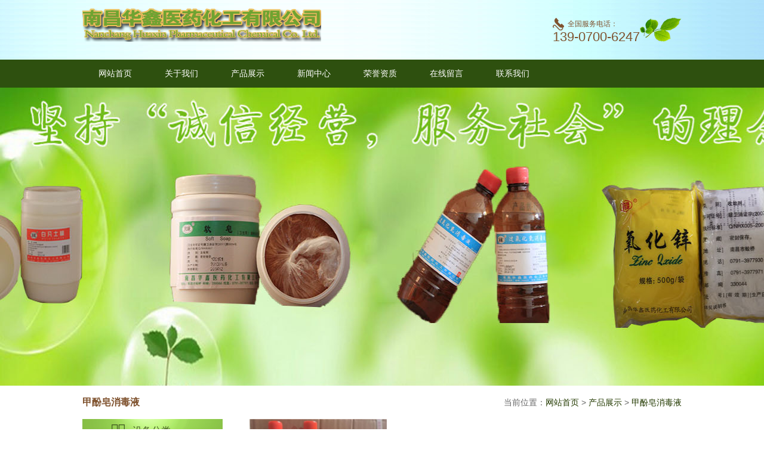

--- FILE ---
content_type: text/html; charset=utf-8
request_url: http://www.hxyy8.com/product/list_7.html
body_size: 3606
content:
<!DOCTYPE html PUBLIC "-//W3C//DTD XHTML 1.0 Transitional//EN" "http://www.w3.org/TR/xhtml1/DTD/xhtml1-transitional.dtd"><html xmlns="http://www.w3.org/1999/xhtml"><head><meta http-equiv="content-type" content="text/html; charset=utf-8" /><meta name="robots" content="index, follow" /><meta name="keywords" content="南昌甲酚皂消毒液-江西甲酚皂消毒液" /><meta name="description" content="" /><meta name="Copyright" content="Copyright (c) 2008 lonvei.com" /><meta name="author" content="南昌华鑫医药化工有限公司"><meta name="generator" content="LonveiOS 2.0" /><meta name="version" content="1.01"><meta http-equiv=X-UA-Compatible content="IE=edge,chrome=1"><title>南昌甲酚皂消毒液-江西甲酚皂消毒液[第1页]-南昌华鑫医药化工有限公司</title><link href="/index.php?m=Format&a=rss" rel="alternate" type="application/rss+xml" title="RSS 2.0" /><script src="/Public/Js/jquery.min.js"></script><script src="/Public/Js/um.nav.js"></script><script src="/Public/Js/um.js"></script><script src="/Public/Js/swfobject.js"></script><script src="/Template/Home/Default/Public/js/jquery.SuperSlide.js"></script><script src="/Template/Home/Default/Public/js/jquery.SuperSlide.2.1.1.js"></script><script src="/Template/Home/Default/Public/js/comm.js"></script><link rel="stylesheet" type="text/css" href="/Template/Home/Default/Public/css/common.css" /><link rel="stylesheet" type="text/css" href="/Template/Home/Default/Public/css/style.css" /><!--[if IE 6]><script src="/Public/Js/png.js"></script><script type="text/javascript">	DD_belatedPNG.fix('.fix');
	</script><![endif]--><!--[if lte IE 6]><script src="http://tool.xiangtao123.com/killie6/killie6.js"></script><![endif]--></head><body><div class="header"><div class="top"><div class="wrapper"><div class="logo_tel"><div class="tel right"><span>全国服务电话：</span><br/><i>139-0700-6247</i></div><div class="logo"><a href="http://www.hxyy8.com" title="南昌华鑫医药化工有限公司"><img src="/Uploads/logo.png" alt="南昌华鑫医药化工有限公司"></a></div></div></div></div><div class="navbar"><div class="wrapper"><div class="nav" id="nav"><ul id="nav_box"><li id="nav_0"><span class="fl_ico"></span><a href="/" title="网站首页"><span class="fl">网站首页</span></a></li><li id="nav_8" class="first file"><span class="fl_ico"></span><a href="/page/list_8.html" title="关于我们"><span class="fl">关于我们</span></a></li><li id="nav_4" class="folder"><span class="fd_ico"></span><a href="/product/list_4.html" title="产品展示"><span class="fd">产品展示</span></a><ul><li id="nav_5" class="first file"><span class="fl_ico"></span><a href="/product/list_5.html" title="新洁尔灭消毒液"><span class="fl">新洁尔灭消毒液</span></a></li><li id="nav_6" class="file"><span class="fl_ico"></span><a href="/product/list_6.html" title="苯扎溴铵消毒液"><span class="fl">苯扎溴铵消毒液</span></a></li><li id="nav_7" class="file"><span class="fl_ico"></span><a href="/product/list_7.html" title="甲酚皂消毒液"><span class="fl">甲酚皂消毒液</span></a></li><li id="nav_9" class="file"><span class="fl_ico"></span><a href="/product/list_9.html" title="甲酚皂溶液"><span class="fl">甲酚皂溶液</span></a></li><li id="nav_27" class="file"><span class="fl_ico"></span><a href="/product/list_27.html" title="乙醇消毒液"><span class="fl">乙醇消毒液</span></a></li><li id="nav_28" class="file"><span class="fl_ico"></span><a href="/product/list_28.html" title="消毒液"><span class="fl">消毒液</span></a></li><li id="nav_29" class="file"><span class="fl_ico"></span><a href="/product/list_29.html" title="凡士林"><span class="fl">凡士林</span></a></li><li id="nav_30" class="file"><span class="fl_ico"></span><a href="/product/list_30.html" title="苯甲酸"><span class="fl">苯甲酸</span></a></li><li id="nav_32" class="file"><span class="fl_ico"></span><a href="/product/list_32.html" title="碘伏消毒液"><span class="fl">碘伏消毒液</span></a></li><li id="nav_34" class="file"><span class="fl_ico"></span><a href="/product/list_34.html" title="甘油"><span class="fl">甘油</span></a></li><li id="nav_35" class="file"><span class="fl_ico"></span><a href="/product/list_35.html" title="双氧水"><span class="fl">双氧水</span></a></li><li id="nav_37" class="file"><span class="fl_ico"></span><a href="/product/list_37.html" title="滑石粉"><span class="fl">滑石粉</span></a></li><li id="nav_38" class="file"><span class="fl_ico"></span><a href="/product/list_38.html" title="硫酸镁"><span class="fl">硫酸镁</span></a></li><li id="nav_39" class="file"><span class="fl_ico"></span><a href="/product/list_39.html" title="硼砂"><span class="fl">硼砂</span></a></li><li id="nav_40" class="file"><span class="fl_ico"></span><a href="/product/list_40.html" title="硼酸"><span class="fl">硼酸</span></a></li><li id="nav_41" class="file"><span class="fl_ico"></span><a href="/product/list_41.html" title="软皂"><span class="fl">软皂</span></a></li><li id="nav_42" class="file"><span class="fl_ico"></span><a href="/product/list_42.html" title="炉甘石"><span class="fl">炉甘石</span></a></li><li id="nav_43" class="file"><span class="fl_ico"></span><a href="/product/list_43.html" title="升华硫"><span class="fl">升华硫</span></a></li><li id="nav_44" class="file"><span class="fl_ico"></span><a href="/product/list_44.html" title="水杨酸"><span class="fl">水杨酸</span></a></li><li id="nav_45" class="file"><span class="fl_ico"></span><a href="/product/list_45.html" title="松节油"><span class="fl">松节油</span></a></li><li id="nav_46" class="file"><span class="fl_ico"></span><a href="/product/list_46.html" title="氧化锌"><span class="fl">氧化锌</span></a></li><li id="nav_47" class="file"><span class="fl_ico"></span><a href="/product/list_47.html" title="碳酸氢钠"><span class="fl">碳酸氢钠</span></a></li><li id="nav_48" class="file"><span class="fl_ico"></span><a href="/product/list_48.html" title="液体石蜡"><span class="fl">液体石蜡</span></a></li><li id="nav_49" class="file"><span class="fl_ico"></span><a href="/product/list_49.html" title="戊二醛消毒液"><span class="fl">戊二醛消毒液</span></a></li><li id="nav_51" class="file"><span class="fl_ico"></span><a href="/product/list_51.html" title="84消毒液"><span class="fl">84消毒液</span></a></li><li id="nav_52" class="foot file"><span class="fl_ico"></span><a href="/product/list_52.html" title="蓖麻油"><span class="fl">蓖麻油</span></a></li></ul></li><li id="nav_1" class="folder"><span class="fd_ico"></span><a href="/article/list_1.html" title="新闻中心"><span class="fd">新闻中心</span></a><ul><li id="nav_2" class="first file"><span class="fl_ico"></span><a href="/article/list_2.html" title="行业新闻"><span class="fl">行业新闻</span></a></li><li id="nav_3" class="foot file"><span class="fl_ico"></span><a href="/article/list_3.html" title="公司新闻"><span class="fl">公司新闻</span></a></li></ul></li><li id="nav_17" class="file"><span class="fl_ico"></span><a href="/picture/list_17.html" title="荣誉资质"><span class="fl">荣誉资质</span></a></li><li id="nav_19" class="folder"><span class="fd_ico"></span><a href="/guestbook/list_19.html" title="在线留言"><span class="fd">在线留言</span></a><ul><li id="nav_18" class="foot file"><span class="fl_ico"></span><a href="/feedback/list_18.html" title="信息反馈"><span class="fl">信息反馈</span></a></li></ul></li><li id="nav_12" class="foot file"><span class="fl_ico"></span><a href="/page/list_12.html" title="联系我们"><span class="fl">联系我们</span></a></li></ul></div></div></div><div class="banner"><script type="text/javascript" src="/Public/Js/jquery.switchable.min.js"></script><style>.slide-panel {position:relative;width:99.99%;height:500px;}
.slide-panel .panel-item {position:absolute;display:block;width:99.99%;height:500px; }
.slide-panel .panel-item a{ display:block; height:99.99%;}
.slide-panel ul {}
.switchable-triggers { position:absolute; left:0; bottom:0; width:99.99%; height:30px; text-align:center;z-index:999; }
.switchable-triggers li {display:inline-block; width:14px; height:14px; margin:0 2px; background:#1b6aa5; text-indent:-999em; overflow:hidden; border-radius:50%;cursor:pointer; }
.switchable-triggers li.current {background:#f6c92d;}
</style><div class="slide1"><div id="slide_1" class="slide-panel"><div class="panel-item" style="background:url(/Uploads/202305/646adf4955c41.jpg) no-repeat center top;"><a href="###" target="_blank"></a></div><div class="panel-item" style="background:url(/Uploads/201704/590302f7cf984.jpg) no-repeat center top;"><a href="###" target="_blank"></a></div></div></div><script>jQuery(document).ready(function($){
   $('#slide_1').switchable({
    putTriggers: 'appendTo',
	//panels: 'li',
	interval: 5,
	autoplay: true,
    effect: 'fade'
  });
});
</script></div></div><script type="text/javascript">var APP	 =	 '';
var ROOT =	 '';
var PUBLIC = '/Public';
umnav.init({navid: "nav"});
var nav = document.getElementById('nav_4');nav.className=nav.className+" on";
</script><div class="main"><div class="wrapper"><div class="inner"><div class="inner_tit contacttit"><div class="right siteadd more">当前位置：<a href="/">网站首页</a> &gt <a href="/product/list_4.html">产品展示</a> &gt; <a href="/product/list_7.html">甲酚皂消毒液</a></div><div class="tit">甲酚皂消毒液</div></div><div class="inner_con"><div class="irightcon right iprocon"><ul><li><a class="img" href="/product/show_188.html" title="甲酚皂消毒液"><img src="/Uploads/202006/5eddee6467db8.jpg" alt="甲酚皂消毒液" /></a><span><a class="title" href="/product/show_188.html" title="甲酚皂消毒液">甲酚皂消毒液</a></span></li></ul><div id="page" class="page"></div></div><div class="ileftmenu"><div class="ileftmenu_tit"><span>设备分类</span></div><div class="ileftmenu_con"><ul><li><a href="/product/list_5.html">新洁尔灭消毒液</a></li><li><a href="/product/list_6.html">苯扎溴铵消毒液</a></li><li><a href="/product/list_7.html">甲酚皂消毒液</a></li><li><a href="/product/list_9.html">甲酚皂溶液</a></li><li><a href="/product/list_27.html">乙醇消毒液</a></li><li><a href="/product/list_28.html">消毒液</a></li><li><a href="/product/list_29.html">凡士林</a></li><li><a href="/product/list_30.html">苯甲酸</a></li><li><a href="/product/list_32.html">碘伏消毒液</a></li><li><a href="/product/list_34.html">甘油</a></li><li><a href="/product/list_35.html">双氧水</a></li><li><a href="/product/list_37.html">滑石粉</a></li><li><a href="/product/list_38.html">硫酸镁</a></li><li><a href="/product/list_39.html">硼砂</a></li><li><a href="/product/list_40.html">硼酸</a></li><li><a href="/product/list_41.html">软皂</a></li><li><a href="/product/list_42.html">炉甘石</a></li><li><a href="/product/list_43.html">升华硫</a></li><li><a href="/product/list_44.html">水杨酸</a></li><li><a href="/product/list_45.html">松节油</a></li><li><a href="/product/list_46.html">氧化锌</a></li><li><a href="/product/list_47.html">碳酸氢钠</a></li><li><a href="/product/list_48.html">液体石蜡</a></li><li><a href="/product/list_49.html">戊二醛消毒液</a></li><li><a href="/product/list_51.html">84消毒液</a></li><li><a href="/product/list_52.html">蓖麻油</a></li></ul></div><div class="icontact"><div class="icontacttit">联系我们</div><div class="icontactcon"><span></span><strong>南昌华鑫医药化工有限公司</strong><br />联系人：夏保龙 总经理 1390700624<span style="display:none;" id="__kindeditor_bookmark_end_3__"></span>7&nbsp;<br />电话：0791-83977930&nbsp;<br />传真：0791-83977971<br />Email：1994880480@qq.com&nbsp;<br />地址：江西省南昌市昌北蛟桥英雄开发区<br /><br /></div></div></div></div></div></div></div><div class="footer"><div class="wrapper"><div class="footercon"><div class="f_nav"><a href="/page/list_8.html">关于我们</a><a href="/product/list_4.html">产品展示</a><a href="/article/list_1.html">新闻中心</a><a href="/picture/list_17.html">荣誉资质</a><a href="/guestbook/list_19.html">在线留言</a><a href="/page/list_12.html">联系我们</a></div><div class="f_con"><p><strong>南昌华鑫医药化工有限公司</strong> &nbsp;联系人：夏保龙 总经理 13907006247 &nbsp;<span style="white-space:normal;">地址：江西省南昌市昌北蛟桥英雄开发区 &nbsp;<strong>技术支持：汇航科技&nbsp;备案号:<a href="https://beian.miit.gov.cn/#/Integrated/index" target="_blank">赣ICP备18009313号</a></strong></span></p></div><div class="keyword"><a href="http://www.hxyy8.com/sitemap.html" target="_blank">网站地图HTML</a> | <a href="http://www.hxyy8.com/sitemap.xml" target="_blank">网站地图XML</a>&nbsp;&nbsp;本站关键词： <a href='http://www.hxyy8.com'>南昌甲酚皂消毒液-江西甲酚皂消毒液</a>、</div><p class="keyword"><span>友情链接：</span><!--UMLINKTAG--></p></div></div></div><script type="text/javascript">var cnzz_protocol = (("https:" == document.location.protocol) ? " https://" : " http://");document.write(unescape("%3Cspan id='cnzz_stat_icon_1261824784'%3E%3C/span%3E%3Cscript src='" + cnzz_protocol + "s95.cnzz.com/z_stat.php%3Fid%3D1261824784%26show%3Dpic' type='text/javascript'%3E%3C/script%3E"));</script></body></html>

--- FILE ---
content_type: text/css
request_url: http://www.hxyy8.com/Template/Home/Default/Public/css/common.css
body_size: 831
content:
@charset "utf-8";
/* CSS Document */

/* =========全局样式======= */
html, body, div, p, a, ol, ul, li, dl, dt, dd, h1, h2, h3, h4,h5,h6,img, object, embed, span, form, marquee{margin:0;padding:0;}
body{font-size:12px;font-family:微软雅黑,宋体,Arial, Helvetica, sans-serif;color:#666; line-height:1.7;}
ol, ul, li, dl, dt, dd{list-style:none;}
img{border:none;}
p{text-justify:inter-ideograph;}
/*table{border:0px;border-collapse:collapse;border-spacing:0px;}*/
em,i{ font-style:normal;}
a {text-decoration:none;color:#233A00;}
/*a:link,a:visited{}*/
a:hover {color:#fc0005;text-decoration: none;}

/* =========基本样式======= */
h1{font-size:20px;font-family:"Microsoft YaHei","黑体";font-weight:100;line-height:50px;}
h2{font-size:14px;font-family:"Microsoft YaHei"; font-weight:normal;}
h3{font-size:14px;}
h4{font-size:14px;font-weight:normal;}
h5{font-size:12px;}
h6{font-size:12px;font-weight:normal;}


/*=======通用==========*/
.w{width:994px; margin:0 auto; background:url(../image/wbg.png) repeat-y;}
.wrapper{width:1004px; margin:0 auto;}

/*======浮动=====*/
.left{float:left;}
.right{float:right;}

.bofore{clear:both;}

--- FILE ---
content_type: text/css
request_url: http://www.hxyy8.com/Template/Home/Default/Public/css/style.css
body_size: 3533
content:
@charset "utf-8";
/* CSS Document */

.top{background:url(../image/topbg.jpg) repeat-y center center; height:100px;}
.logo{padding:10px 0 0 0;}
.tel{background:url(../image/index_05.png) no-repeat right center; padding:30px 70px 20px 0; color:#7f522e;}
.tel span{background:url(../image/index_03.png) no-repeat left center;padding:5px 0 5px 25px;}
.tel i{ font-size:22px; line-height:24px;}
.navbar{background-color:#2e500f; height:47px;}
.nav li{float:left;position:relative; margin:0 17px 0 16px;}
.nav li a{display:block; color:#fff; font-size:14px;line-height:47px; text-align:center; width:78px;}
.nav li a:hover{background:url(../image/menubg.jpg) no-repeat center center; color:#2e500f;}

/*=====下拉菜单====*/
.nav li ul{position:absolute; left:0; top:30px;background-color:#e1ad38;display:none; overflow:hidden; width:78px;}
.nav li ul li{ width:100%; height:40px; background:none; margin:0; border-bottom:1px solid #fff;}
.nav li ul li a{ font-size:12px;color:#fff; line-height:40px; display:block; white-space: nowrap; font-weight:normal;}
.nav li ul li a:hover{ background:#000; color:#fff;}
.nav li.on ul li a{ background:none; color:#fff;}
.nav li.on ul li a:hover{ background:#000; color:#fff;}


.pro_contact{background-color:#f6f6f6; padding:10px 0 20px 0;}
.pc_con{overflow:hidden;}
.product{width:650px;}
.contact{width:330px;}
.contacttit .tit{color:#7f522e; font-size:16px; font-weight:bold; line-height:56px; height:56px;}
.contacttit .more{line-height:56px; line-height:56px;}
.contacttit .more a{ font-weight:bold;}
.producttit .tit{ background:url(../image/clabg.jpg) no-repeat left center; padding:0 0 0 35px;}
.productcon{background-color:#6fa431; overflow:hidden; padding:15px 0; height:228px;}
.p_pic{width:320px; position:relative; height:228px;}
.p_pic .bd li{float:left;}
.p_pic .bd li img{width:288px; height:216px; display:block;}
.p_pic .hd{position:absolute; right:35px; bottom:10px;}
.p_pic .hd li{float:left; cursor: pointer; background-color:red; margin:0 3px 0 0; width:15px; height:15px; line-height:15px; text-align:center; color:#fff;}
.p_pic .hd li.on{background-color:#fff; color:red;}
.p_pic .hd li:hover{background-color:#fff; color:red;}


.leftmenu{padding:0 10px 0 15px; width:310px;}
.leftmenu ul{overflow:hidden;}
.leftmenu li{float:left; width:142px; padding: 0 10px 10px 0px;}
.leftmenu li a{display:block; color:#456124; font-size:14px; background:url(../image/clalibg.jpg) no-repeat; width:142px; height:28px; line-height:28px; text-align:center;}
.leftmenu li a:hover{background:#456124; color:#fff;}

.menu_more{padding:10px 0 0 0;}
.menu_more a{display:block; background:url(../image/clamore.jpg) no-repeat; width:294px; height:28px; text-align:center; line-height:28px; color:#916f27;}

.c_tel{position:relative;}
.c_tel .num{ font-size:24px;float:right; width:282px; height:50px; border:1px solid #ccc; padding:0 0 0 40px; line-height:50px;}
.c_tel .icon{background:url(../image/index_07.png) no-repeat left top; width:50px; height:60px; position:absolute; left:-10px; top:-10px;}
.c_pos{ color:#333; padding:70px 0 0 10px;}

.pro_piccon{overflow:hidden;}
.pro_piccon li{float:left; padding:0 5px;}
.pro_piccon li img{width:241px; height:184px;}
.pro_piccon li span a{display:block; line-height:30px; text-align:center; font-size:14px; color:#333;}

.news_about{overflow:hidden; padding: 0 0 30px 0;}
.company{width:326px; padding-right:5px;}
.companytit{border-bottom:1px solid #ccc;}
.companycon li{padding: 13px 0 0 0;}
.companycon li a{display:block; color:#333;}

.about{background-color:#6fa431; width:340px; height:230px; margin-top:25px; position:relative;}
.abouticon{background:url(../image/b_03.png) no-repeat; width:52px; height:51px; position:absolute; right:15px; top:-14px;}
.abouttit {text-align:center; color:#fff; font-weight:bold; font-size:16px; line-height:40px;}
.aboutcon{line-height:30px; color:#fff; padding:0 10px 10px 10px;}

.casecon{overflow:hidden;}
.casecon li{float:left; padding:0 5px;}
.casecon li img{width:241px; height:184px; display:block;}
.casecon li span a{display:block; line-height:36px; text-align:center; font-size:14px; color:#333;}

.footer{background-color:#222; padding:20px 0 30px 0;}
.footercon,.footercon a{color:#999;}
.f_nav{padding:10px 0;}
.f_nav a{padding:0 20px; font-size:14px;}
.f_nav,.keyword,.f_con{text-align:center;}


/*innercode*/
.inner_con{overflow:hidden;}
.siteadd{font-size:14px;}
.inner_tit .siteadd a{font-weight:normal;}
.ileftmenu{width:235px;}
.ileftmenu_tit{background:url(../image/l_03.jpg) no-repeat center center; height:40px;}
.ileftmenu_tit span{line-height:40px; display:block; color:#445d23; padding:0 0 0 84px; font-size:16px;}
.ileftmenu_con{background-color:#6fa431; padding:0 0 14px 0;}
.ileftmenu_con li{ margin:0 12px; padding:14px 0 0 0;}
.ileftmenu_con li a{ width:212px; display:block; background:url(../image/l-04.jpg) no-repeat; height:30px; padding:0 0 0 30px; font-size:14px; color:#46622f; line-height:30px;}

.icontact{padding:20px 0;}
.icontacttit{background-color:#f0c159; color:#7f522e; font-size:16px; font-weight:bold; padding:0 0 0 10px;}
.icontactcon{padding:10px; color:#333; font-size:14px;}

.irightcon{width:730px;}
.iprocon{overflow:hidden;}
.iprocon li{float:left; padding:0 6px;}
.iprocon li img{width:230px; height:180px; display:block;}
.iprocon li span a{display:block; line-height:40px; color:#333; color:#333; font-size:14px; text-align:center;}


/************
	可以复制
**************************/

.inner-news{ padding:10px;}
.inner-news li{width:100%; overflow:hidden; border-bottom:1px dashed #999; background:url(../image/nav-li-a.png) no-repeat 7px 17px; padding:5px 0;}
.inner-news li a{font-size:14px; padding-left:13px; background:url(../images/ico_3.gif) no-repeat left center; color:#753c08;}

.inner-image-date{padding-top:20px;}


.ind-tit{font-size:16px; text-align:center; font-weight:bold; padding-top:10px;}
.ind-time{text-align:center; border-bottom:1px dashed #ccc; padding-bottom:5px;}
.ind-con{ padding-top:10px;}

.img-deta{ text-align:center;}
.img-deta img{ max-width:700px;}
.img-tit-deta{ text-align:center; padding:10px 0; font-weight:bold; color:#000; font-size:16px;}

/*============== inner-grestbook ==========*/

.grestbook_list{  margin: 12px 0;line-height: 26px;background: #fff;}
#pages{text-align: center;font: 12px '宋体';}
.post_box{border: 1px solid #eee;background: #fff; padding-bottom:20px;}
.post_box h5{line-height: 35px;text-align: center;font-size: 14px;border-bottom: 1px solid #eee;height: 35px;background: #f5f5f5;}
.table_form{  margin: 10px;width: 95%;}
.table_form tbody td{border-bottom: 1px solid #eee;}
.table_form td{  padding: 8px 0 5px 8px;line-height: 22px}
.button{background: #ddd;height: 22px;border-top: 0;border-left: 0;border-bottom: 1px solid #666;border-right: 1px solid #666;padding: 3px 6px;margin-right: 5px;}
#content {margin:0;line-height:22px;}

/*====== inner-product-date ======*/
.inner-meta-img-big img{width:302px; height:302px;border: 1px solid #ccc;}
.w12{float:left;}
#zoom_list{width: 302px;height: 60px;background: #EFEFEF;}
#zoom_list .next {float: right;width: 14px;height: 54px;margin-top: 2px;text-align: center;overflow: hidden;background: #EFEFEF url(../images/next.gif) no-repeat -3px 18px;}
#zoom_list .pre{float: left;width: 14px;height: 54px;margin-top: 2px;text-align: center;overflow: hidden;background: #EFEFEF url(../images/pre.gif) no-repeat -3px 18px;}
#zoom_list #zoom_list_box{  float: left;width: 232px;overflow: hidden;height: 56px;position: relative;}
#thumblist li{float: left;width: 58px;overflow: hidden;text-align: center;margin: 2px 0;padding:10px 0 0px 12px;}
#thumblist li span{height: 52px;width: 220px;line-height: 30px;}
#thumblist li span a{width: 50px;height: 50px;font-size: 42px;border: 1px solid #FFF;}
#thumblist li span img{  max-height: 50px;max-width: 50px;}
.w14{padding:20px 0 0 30px; float:left; width:395px;}
.p_tabs li{padding:10px 0 0 0; float:inherit; width:330px;}
.bdsharebuttonbox-1{padding:15px 0 0 0;}
.linkproduct-con{padding:20px 0 0 0;}
.linkproduct-con-img{padding-top:20px;}

.share-2 h1{color:#753c08; font-weight:bold;}

.pagenav{overflow:hidden;width:100%; padding:0 10px;}
.pagenav-right{padding-right:10px;}
.big_small{width:302px; height:302px;}
.mate-title{ height: 32px;line-height:32px;border-bottom: #666 solid 2px;font-size: 14px;background-color: #efefef;}
.mate-title b{padding-left:10px;}
.linkproduct{padding-top:20px; float:left; width:100%;}
.pro-11 .img img{width:165px; height:130px; border:solid 1px #CCC;}
.pro-11 p{width:173px; text-align:center; line-height:30px;}
.ipt11{overflow:hidden; padding:10px;}
.mate-product{ padding:10px 0 0 0;}
.mate-product li{float: left;padding:0 11px;}
.mate-product li img{width:160px; height:130px;}
.mate-product li span a{display:block; line-height:30px; text-align:center;}



/*===== kefu ====*/
.kefu {width:99px;height:60px;position:absolute;top:0px; z-index:999}
.kefu .kftop{background:url(../images/kefu_top.gif) no-repeat;height:20px;}
.kefu .kfbottom{background:url(../images/kefu_bottom.gif) no-repeat;height:14px;}
.kefu .kfbox {border-left:1px solid #DDE6EC;border-right:1px solid  #DDE6EC;overflow:hidden;zoom:1;padding:1px;background:#FFF;color:#f00;line-height:26px;}
.kefu .kfbox ul {padding-left:6px;}
.kefu .kfbox ul li.tit {color:#800000;}
.kefu .kfbox ul li img {vertical-align:middle;}
.kefu .kfbox .tit{padding-left:0; font-size:12px;}

/*======= flip =====*/
.flip{overflow:hidden; font-family:"微软雅黑"; padding:10px 0; font-size:14px;}
.flip_left{ float:left;}
.flip_right{float:right;}

/*====== 上一页-下一页 =====*/
.page{text-align:center;line-height: 40px; clear:both; padding:10px 0 0 0;}
.page a{font-size:14px; margin:3px; padding:2px 8px;color:#666; border:1px solid #666;}
.page a:hover{border:1px solid #666; color:#fff; background-color:#666;}
.page span{font-size:14px; margin:5px; padding:2px 8px;color:#fff; border:1px solid #666; background:#666;}

/*=========
	图片详细
=========*/
.picture-date-txt{font-size:14px; text-align: center; display:block; padding-top:10px;}
.inner-picture-date-con{ font-family:"微软雅黑"; font-size:14px; padding:0 10px;}
.picture-date{text-align:center; padding:10px 0 0 0;}
.picture-date img{ max-width:650px;}


/*文章分享*/
.bshare-custom{padding-top:10px;}